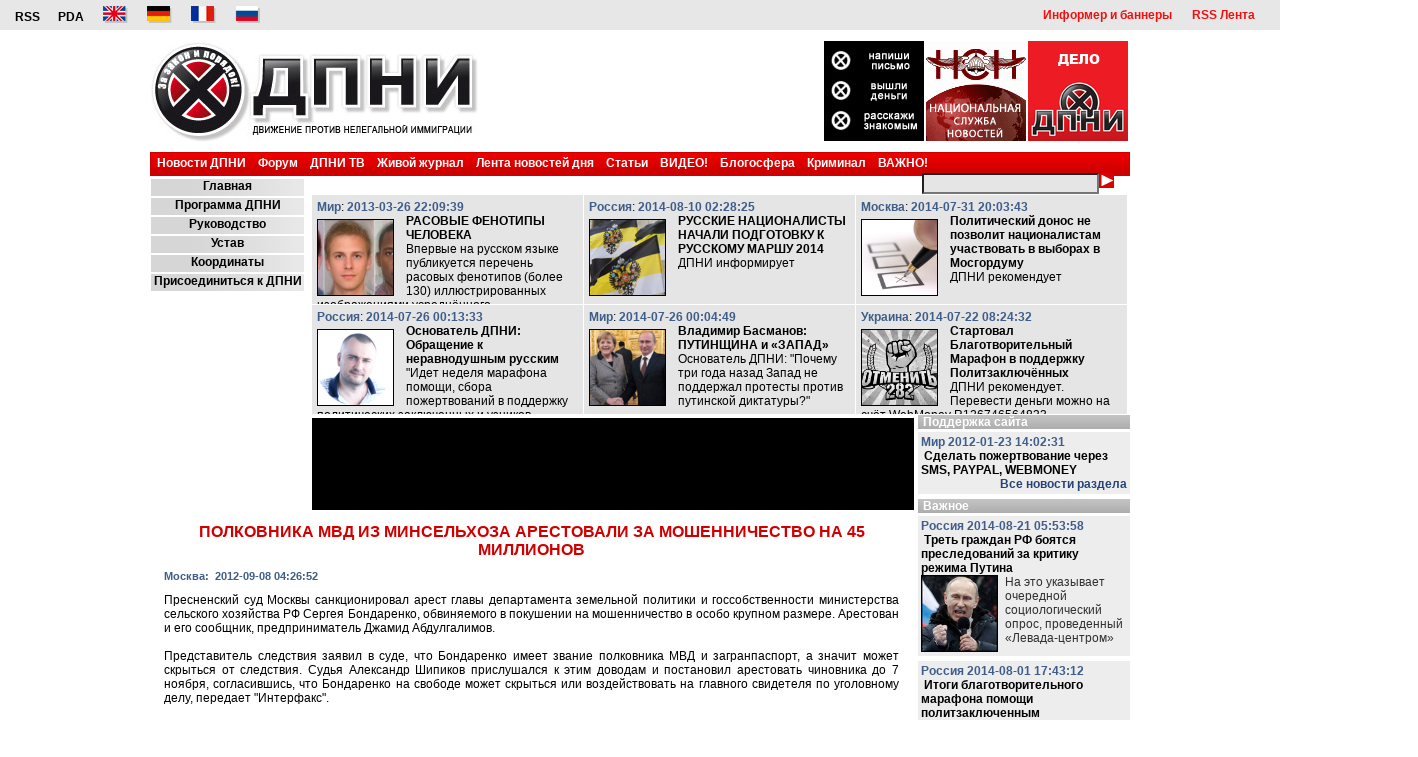

--- FILE ---
content_type: text/html
request_url: https://dpni.org/articles/novostnaya/32740/
body_size: 12386
content:
<?xml version="1.0" encoding="windows-1251" standalone="yes"?>
<!DOCTYPE html PUBLIC "-//W3C//DTD XHTML 1.0 Transitional//EN" "http://www.w3.org/TR/xhtml1/DTD/xhtml1-transitional.dtd">
<html xmlns="http://www.w3.org/1999/xhtml">
  <head>
    <meta http-equiv="content-type" content="text/html; charset=windows-1251" />
    <meta name="description" content="dpni.org - Лента самых последних новостей. Движение против нелегальной иммиграции." />
    <meta name="keywords" content="лента новостей,криминальные новости,ДПНИ,Иммиграция,Новости,Политика,Русское движение,новости,Национальный фронт,диаспора,Новости экномики,новости кризиса,Национал Демократия,последние новости, новости часа,rss ленты новостей" />
    <link rel="alternate" type="application/rss+xml" title="RSS" href="https://dpni.org/rss/news.xml" />
    <title>ДПНИ Лента новостей. Последние новости экономики, криминала, политики</title>
    <script type="text/javascript" src="https://code.jquery.com/jquery-1.9.1.min.js"></script>
    <script type="text/javascript" src="/scripts/front.js"></script>
<!-- гугланал -->
    <script type="text/javascript">
//<![CDATA[
  var _gaq = _gaq || [];
  _gaq.push(['_setAccount', 'UA-20478777-1']);
  _gaq.push(['_trackPageview']);

  (function() {
    var ga = document.createElement('script'); ga.type = 'text/javascript'; ga.async = true;
    ga.src = ('https:' == document.location.protocol ? 'https://ssl' : 'http://www') + '.google-analytics.com/ga.js';
    var s = document.getElementsByTagName('script')[0]; s.parentNode.insertBefore(ga, s);
  })();
//]]>
    </script>
    <link rel="stylesheet" href="/styles/styles.css" type="text/css" />
    <link rel="stylesheet" href="/styles/extra.css?v=0004" type="text/css" />
    <script type="text/javascript" src="/scripts/rubricator.js"></script>
    <script type="text/javascript" src="/scripts/rate.js"></script>
  </head>
  <body>

<center>
	<div class="topmost">
					<table cellpadding="0" cellspacing="0" border="0" width="100%"><tr><td class="leftTop">
								<a href="/rsslist.html">RSS</a>
								<a href="/">PDA</a>
								<a href="https://dpni.org/go/lng_eng.html"><img src="/img/eng.jpg" width="26" height="19" alt="English" border="0" class="leftTopImg" /></a>
								<a href="https://dpni.org/go/lng_grm.html"><img src="/img/de.jpg" width="26" height="19" alt="German" border="0" class="leftTopImg" /></a>
								<a href="https://dpni.org/go/lng_frn.html"><img src="/img/fr.jpg" width="26" height="19" alt="French" border="0" class="leftTopImg" /></a>
								<a href="/"><img src="/img/ru.jpg" width="27" height="19" alt="Russian" border="0" class="leftTopImg" /></a>
							</td>
							<td class="rightTop">
								<!-- Main Menu -->
<table cellpadding="0" cellspacing="0" border="0" class="topTableLinks"><tr><td class="upMenuItem" onmouseover="this.className='upMenuItemOver'" onmouseout="this.className='upMenuItem'"><a href="/articles/informer_i/1472/">Информер и баннеры</a></td>
    
    <td class="upMenuItem" onmouseover="this.className='upMenuItemOver'" onmouseout="this.className='upMenuItem'"><a href="/rsslist.html">RSS Лента</a></td>
    
  </tr></table><!-- Main Menu End --></td>
						</tr></table></div>
        
        
	<div class="pageholder">
	<table cellpadding="0" cellspacing="0" border="0" width="100%"><tr><td>
				<div class="logoarea">
					<table cellpadding="0" cellspacing="0" border="0" width="100%"><tr><td class="logoColumn">
								<a href="/"><img src="/img/logo.jpg" width="329" height="102" alt="ДПНИ" border="0" /></a>
							</td>
							<td>
								                <div class="topSection">
<br /><br /><br /><br /></div>
							</td>
							<td class="topColumns">
								<table cellpadding="0" cellspacing="2" border="0" width="100%"><!--DON'T CHANGE THIS tr'S ID--><tr id="topColumns"><noindex><script type="text/javascript">//<![CDATA[
function AddItem(_src)
{
	oTr = document.getElementById('topColumns');
	oTd = oTr.insertCell(-1);
	oTd.align = "center";
	oTd.valign = "top";
	oTd.innerHTML = _src;
}
var topArr = ['<a href="http://dpni.org/articles/russkij,_p/5604/"><img src="/archive/images/poitzek.gif" alt="" border="0" width="100" height="100" /><\/a>','<a href="http://www.dpni.org/articles/lenta_novo/20513/"><img src="/archive/images/fond1.gif" alt="" border="0" width="100" height="100" /><\/a>','<a href="http://rusnsn.info"><img src="/archive/images/nsn.gif" alt="" border="0" width="100" height="100" /><\/a>'];
for (i=0; i<3; i++)
{
	indx = Math.floor(Math.random()*topArr.length);
	AddItem(topArr[indx]);
	topArr.splice(indx, 1);
}
//]]></script></noindex></tr></table></td>
	          </tr></table></div>
				<div class="mainmenu">
					<div class="linksBlock">
            <noindex><div class="mainMenuItem" onmouseover="this.className='mainMenuItemOver'" onmouseout="this.className='mainMenuItem'"><a rel="nofollow" href="/articles/novosti__d/">Новости ДПНИ</a></div>
    
    <div class="mainMenuItem" onmouseover="this.className='mainMenuItemOver'" onmouseout="this.className='mainMenuItem'"><a rel="nofollow" href="http://forum.dpni.org/forum.php">Форум</a></div>
    
    <div class="mainMenuItem" onmouseover="this.className='mainMenuItemOver'" onmouseout="this.className='mainMenuItem'"><a rel="nofollow" href="http://dpnitv.info">ДПНИ ТВ</a></div>
    
    <div class="mainMenuItem" onmouseover="this.className='mainMenuItemOver'" onmouseout="this.className='mainMenuItem'"><a rel="nofollow" href="http://community.livejournal.com/dpniorg/">Живой журнал</a></div>
    
    <div class="mainMenuItem" onmouseover="this.className='mainMenuItemOver'" onmouseout="this.className='mainMenuItem'"><a rel="nofollow" href="/articles/novostnaya/">Лента  новостей дня</a></div>
    
    <div class="mainMenuItem" onmouseover="this.className='mainMenuItemOver'" onmouseout="this.className='mainMenuItem'"><a rel="nofollow" href="http://www.dpni.org/articles/publikacii">Статьи</a></div>
    
    <div class="mainMenuItem" onmouseover="this.className='mainMenuItemOver'" onmouseout="this.className='mainMenuItem'"><a rel="nofollow" href="https://dpni.org/articles/video/">ВИДЕО!</a></div>
    
    <div class="mainMenuItem" onmouseover="this.className='mainMenuItemOver'" onmouseout="this.className='mainMenuItem'"><a rel="nofollow" href="http://www.dpni.org/articles/blogi">Блогосфера</a></div>
    
    <div class="mainMenuItem" onmouseover="this.className='mainMenuItemOver'" onmouseout="this.className='mainMenuItem'"><a rel="nofollow" href="http://www.dpni.org/articles/immigranti">Криминал</a></div>
    
    <div class="mainMenuItem" onmouseover="this.className='mainMenuItemOver'" onmouseout="this.className='mainMenuItem'"><a rel="nofollow" href="http://www.dpni.org/articles/vazhnoe">ВАЖНО!</a></div>
    


            </noindex></div>
					<!-- SiteSearch Google -->
<form method="get" action="https://www.google.ru/search" target="_blank">
	<div class="search">
		<input type="hidden" name="sitesearch" value="www.dpni.org" /><input type="hidden" name="ie" value="windows-1251" /><input type="hidden" name="oe" value="windows-1251" /><input type="hidden" name="domains" value="www.dpni.org" />
			Поиск 
			<input type="text" name="q" size="20" value="" maxlength="160" class="edit" /><input type="image" name="btng" src="/img/search.gif" border="0" /></div>
</form>
<!-- SiteSearch Google -->
				</div>
        
        <!-- noindex -->
				<div class="leftmenu">
<div class="leftMenuItem" onmouseover="javascript:this.className = 'leftMenuItemOver'" onmouseout="javascript:this.className = 'leftMenuItem'"><a href="/">Главная</a></div>

<div class="leftMenuItem" onmouseover="javascript:this.className = 'leftMenuItemOver'" onmouseout="javascript:this.className = 'leftMenuItem'"><a href="http://www.dpni.org/articles/dokumenti/13255/">Программа ДПНИ</a></div>

<div class="leftMenuItem" onmouseover="javascript:this.className = 'leftMenuItemOver'" onmouseout="javascript:this.className = 'leftMenuItem'"><a href="https://dpni.org/articles/rukovodstv/18795/">Руководство</a></div>

<div class="leftMenuItem" onmouseover="javascript:this.className = 'leftMenuItemOver'" onmouseout="javascript:this.className = 'leftMenuItem'"><a href="/articles/ustav/15056/">Устав</a></div>

<div class="leftMenuItem" onmouseover="javascript:this.className = 'leftMenuItemOver'" onmouseout="javascript:this.className = 'leftMenuItem'"><a href="http://www.dpni.org/articles/koordinati/1513">Координаты</a></div>

<div class="leftMenuItem" onmouseover="javascript:this.className = 'leftMenuItemOver'" onmouseout="javascript:this.className = 'leftMenuItem'"><a href="http://www.dpni.org/articles/prisoedini/102/">Присоединиться к ДПНИ</a></div>

</div>
        <!-- /noindex -->
				<div class="anonces">
					<table cellpadding="0" cellspacing="0" border="0" width="100%"><tr><td class="topAnoncesItemHolder" valign="top">
			<div>
				<span class="anoncesRegion">Мир</span>:
				<span class="anoncesDate">2013-03-26 22:09:39</span>
			</div>
			<div class="mainImage">
				<a href="/articles/novosti__d/35250/" target="_self"><img src="/archive/images//antropomini.jpg" align="left" width="75" height="75" border="0" alt="" /></a>
			</div>
			<div class="anoncesTitle">
				<a href="/articles/novosti__d/35250/" target="_self">РАСОВЫЕ ФЕНОТИПЫ ЧЕЛОВЕКА</a>
			</div>
			<div class="anoncesDescr">
				<a href="/articles/novosti__d/35250/">Впервые на русском языке публикуется перечень расовых фенотипов (более  130) иллюстрированных изображениями усреднённого представителя фенотипа</a>
			</div>
			
		</td>
  
		<td class="topAnoncesItemHolder" valign="top">
			<div>
				<span class="anoncesRegion">Россия</span>:
				<span class="anoncesDate">2014-08-10 02:28:25</span>
			</div>
			<div class="mainImage">
				<a href="/articles/novosti__d/39409/" target="_self"><img src="/archive/images//impperrrr.jpg" align="left" width="75" height="75" border="0" alt="" /></a>
			</div>
			<div class="anoncesTitle">
				<a href="/articles/novosti__d/39409/" target="_self">РУССКИЕ НАЦИОНАЛИСТЫ НАЧАЛИ ПОДГОТОВКУ К РУССКОМУ МАРШУ 2014</a>
			</div>
			<div class="anoncesDescr">
				<a href="/articles/novosti__d/39409/">ДПНИ информирует </a>
			</div>
			
		</td>
  
		<td class="topAnoncesItemHolder" valign="top">
			<div>
				<span class="anoncesRegion">Москва</span>:
				<span class="anoncesDate">2014-07-31 20:03:43</span>
			</div>
			<div class="mainImage">
				<a href="/articles/novosti__d/39386/" target="_self"><img src="/archive/images//vibori.jpg" align="left" width="75" height="75" border="0" alt="" /></a>
			</div>
			<div class="anoncesTitle">
				<a href="/articles/novosti__d/39386/" target="_self">Политический донос не позволит националистам участвовать в выборах в Мосгордуму</a>
			</div>
			<div class="anoncesDescr">
				<a href="/articles/novosti__d/39386/">ДПНИ рекомендует</a>
			</div>
			
		</td>
  
						</tr></table></div>
				<div class="anonces" style="border-top: 1px solid #ffffff">
					<table cellpadding="0" cellspacing="0" border="0" width="100%"><tr><td class="topAnoncesItemHolder" valign="top">
			<div>
				<span class="anoncesRegion">Россия</span>:
				<span class="anoncesDate">2014-07-26 00:13:33</span>
			</div>
			<div class="mainImage">
				<a href="/articles/novosti__d/39385/" target="_self"><img src="/archive/images//basssmannovvv.jpg" align="left" width="75" height="75" border="0" alt="" /></a>
			</div>
			<div class="anoncesTitle">
				<a href="/articles/novosti__d/39385/" target="_self">Основатель ДПНИ: Обращение к неравнодушным русским</a>
			</div>
			<div class="anoncesDescr">
				<a href="/articles/novosti__d/39385/">"Идет неделя марафона помощи, сбора пожертвований в поддержку политических заключенных и узников совести"</a>
			</div>
			
		</td>
  
		<td class="topAnoncesItemHolder" valign="top">
			<div>
				<span class="anoncesRegion">Мир</span>:
				<span class="anoncesDate">2014-07-26 00:04:49</span>
			</div>
			<div class="mainImage">
				<a href="/articles/novosti__d/39384/" target="_self"><img src="/archive/images//putinmerkl.jpg" align="left" width="75" height="75" border="0" alt="" /></a>
			</div>
			<div class="anoncesTitle">
				<a href="/articles/novosti__d/39384/" target="_self">Владимир Басманов: ПУТИНЩИНА и «ЗАПАД»</a>
			</div>
			<div class="anoncesDescr">
				<a href="/articles/novosti__d/39384/">Основатель ДПНИ: "Почему три года назад Запад не поддержал протесты против путинской диктатуры?"</a>
			</div>
			
		</td>
  
		<td class="topAnoncesItemHolder" valign="top">
			<div>
				<span class="anoncesRegion">Украина</span>:
				<span class="anoncesDate">2014-07-22 08:24:32</span>
			</div>
			<div class="mainImage">
				<a href="/articles/novosti__d/39370/" target="_self"><img src="/archive/images//282otm.jpg" align="left" width="75" height="75" border="0" alt="" /></a>
			</div>
			<div class="anoncesTitle">
				<a href="/articles/novosti__d/39370/" target="_self">Стартовал Благотворительный Марафон в поддержку Политзаключённых</a>
			</div>
			<div class="anoncesDescr">
				<a href="/articles/novosti__d/39370/">ДПНИ рекомендует. Перевести деньги можно на счёт WebMoney R126746564833 </a>
			</div>
			
<div class="previewSectionLink"><a href="/articles/novosti__d">Все новости раздела</a></div>


		</td>
  
						</tr></table></div>
				<div class="banner">
					<noindex><a rel="nofollow" href="https://prisoners14.com"><img src="/banners/whitesolidar.gif" alt="" style="width: 600px;height: 90px ;border: 1px black solid;" /></a>
</noindex>

<div id="usefulLinksInline">
						<div class="sapelinks">
							‹      mђ1kГ0…wя
Ч“±”®v”!ҐcC‡nҐ”C>'JЙњОvMИЇLYєЭ»З»пqщ&Zr=з<чh
Ж_Ц'б¶-¶Щж©,і(ял¬№4АрNatRхј^AЧ…й%„‡oАцXµРEјЦўјeјђ—%Ћ¦	v8Јge	ЃсµГE‰вЋ’5ЄяK$вм­a0‰HЦGж>VZOУ¤RіtЦ#л4©S,к…ИвщЋ‹»щ{8гь№юЄYх@ЙЯ‡•у‰wШBЃ+–W)d¦uY¦и[lы‰Ъљm:  
						</div>
					</div>


				</div>


<div class="LC_holder">
	<div class="articleView">
		<script type="text/javascript" src="/scripts/jquery.js"></script><script>//<![CDATA[
jQuery(document).ready(function() {
  jQuery('#todisc').hide();
});
//]]></script><form action="/rates/novostnaya/32740/" id="rateForm32740" method="POST" style="margin:0px; padding: 0px; font-size: 0px;">
<input type="hidden" name="rate" id="rateFormField32740" /></form>
<div class="articleView">
        <div class="articleTitle">Полковника МВД из Минсельхоза арестовали за мошенничество на 45 миллионов</div>
        <span class="previewRegion">Москва:</span> 
				<span class="previewDate">2012-09-08 04:26:52</span>
        <div class="articleBody">
                <div align="justify">Пресненский суд Москвы санкционировал арест главы департамента земельной политики и госсобственности министерства сельского хозяйства РФ Сергея Бондаренко, обвиняемого в покушении на мошенничество в особо крупном размере. Арестован и его сообщник, предприниматель Джамид Абдулгалимов.<br /><br />
Представитель следствия заявил в суде, что Бондаренко имеет звание полковника МВД и загранпаспорт, а значит может скрыться от следствия. Судья Александр Шипиков прислушался к этим доводам и постановил арестовать чиновника до 7 ноября, согласившись, что Бондаренко на свободе может скрыться или воздействовать на главного свидетеля по уголовному делу, передает "Интерфакс".<br /><br />
В свою очередь адвокат фигуранта Максим Слесаренко сообщил журналистам, что намерен обжаловать такое решение суда. Согласно материалам дела, Бондаренко ранее не был судим, отмечает агентство.<br /><br />
Позднее в тот же день тот же суд арестовал и Абдулгалимова, также до 7 ноября. В ходе заседания следователь заявил, что Абдулгалимов дал показания против своего сообщника, но позже отказался от них.<br /><br />
По версии следствия, в июле 2012 года Бондаренко узнал о том, что гендиректор одного из госпредприятий нарушает закон при осуществлении предпринимательской деятельности.<br /><br />
"В ходе неоднократных личных встреч и телефонных переговоров соучастники Бондаренко убедили генерального директора в необходимости передать им 45 миллионов рублей за оказание содействия в продлении его полномочий, которые истекали в августе 2012 года", - сообщал официальный представитель СКР Владимир Маркин.<br /><br />
По его словам, в действительности ни сам Бондаренко, ни его сообщники не обладали полномочиями по назначению на должность гендиректора указанного общества. Более того еще в июле Бондаренко сообщил о выявленных нарушениях в Росимущество с просьбой провести проверку.<br /><br />
"В целях получения денежных средств соучастники разработали сложную схему, предусматривавшую помещение денег в индивидуальные банковские сейфы и оформление доверенностей на право доступа к ним", - отметил Маркин.<br /><br />
По его информации, сообщник чиновника предприниматель Джамид Абдулгалимов был задержан 5 сентября на проспекте Академика Сахарова после передачи ему гендиректором ключей от индивидуальной банковской ячейки, в которой находились денежные средства в размере 5 млн рублей и муляж денежных средств на сумму 40 млн рублей. В тот же день прямо в рабочем кабинете был задержан и сам Бондаренко.<br /><br />
Уголовное дело против Бондаренко и Абдулгалимова, возбуждено по статьям 30 и 159 (покушение на мошенничество в особо крупном размере) УК РФ.</div>
          <div class="socialBookmarking">
            <script type="text/javascript">//<![CDATA[
              document.title = $("<div/>").html('Полковника МВД из Минсельхоза арестовали за мошенничество на 45 миллионов').text()
            //]]></script><script src="/scripts/share_social.js" type="text/javascript" charset="UTF-8"></script></div>
        </div>
        <div class="articleSource">
        <b><a href="http://newsru.com/russia/07sep2012/bond.html">Источник</a></b>
        
        <div id="DIV_DA_18182"></div>
        <script charset="windows-1251" type="text/javascript" src="https://www.directadvert.ru/show.cgi?adp=18182&amp;div=DIV_DA_18182"></script></div>
        
        <a name="discuss" id="discuss"></a>
        <div id="discussArea">Обсуждение статьи<br /></div>
        <div class="commentsBar">
        <table cellpadding="0" cellspacing="0" border="0" align="center"><tr><td align="left"><a href="http://forum.dpni.org/forum/">Обсудить в форуме</a></td>
                <td align="right"><!--a href="#discuss" id="todisc">Обсуждение статьи</a--></td>
        </tr></table><div class="rateArticleBar">
                        Оцените статью: 
                        <div>
                                плохо
                                <a href="#" onclick="return RateArticle(1, 'rateForm32740', 'rateFormField32740')" style="background-color: #000000; color: #000000;"><img src="/images/dot_black.gif" alt="плохо" width="50px" height="10px" border="0" /></a><!--
                         --><a href="#" onclick="return RateArticle(2, 'rateForm32740', 'rateFormField32740')" style="background-color: #666666; color: #666666;"><img src="/images/dot_darkgray.gif" alt="не очень" width="50px" height="10px" border="0" /></a><!--
                         --><a href="#" onclick="return RateArticle(3, 'rateForm32740', 'rateFormField32740')" style="background-color: #999999; color: #999999;"><img src="/images/dot_gray.gif" alt="средне" width="50px" height="10px" border="0" /></a><!--
                         --><a href="#" onclick="return RateArticle(4, 'rateForm32740', 'rateFormField32740')" style="background-color: #996666; color: #996666;"><img src="/images/dot_darkred.gif" alt="лучше" width="50px" height="10px" border="0" /></a><!--
                         --><a href="#" onclick="return RateArticle(5, 'rateForm32740', 'rateFormField32740')" style="background-color: #FF0000; color: #FF0000;"><img src="/images/dot_red.gif" alt="хорошо" width="50px" height="10px" border="0" /></a>
                                хорошо
                        </div>
                </div>
        <table cellpadding="0" cellspacing="0" border="0" align="center"><tr><td align="center"><a style="font-size:1.5em;font-weight:bold;" href="/articles/novostnaya/">Архив статей</a></td>
        </tr></table></div>
</div>
<!--center><a href="/add_article.php">Добавить статью</a></center-->
  </div>
  <div class="articleViewLinks">
  
	<table cellpadding="5" cellspacing="5" border="0" width="100%"><tr><td width="30%" valign="top" align="left">
					<div class="partOtherTitle">
		Остальные статьи раздела<br /> "Новостная Лента"
	</div>


<div class="previewContainerBorderOther">
		<span class="previewRegion">Москва</span> 
		<span class="previewDate">08.09.12:</span> 
		<div class="previewDescr"><a href="/articles/novostnaya/32738/" target="_self">Четверо рабочих погибли в канализационном люке на востоке Москвы</a></div>
</div>

<div class="previewContainerBorderOther">
		<span class="previewRegion">Пензенская область</span> 
		<span class="previewDate">08.09.12:</span> 
		<div class="previewDescr"><a href="/articles/novostnaya/32737/" target="_self">Задержанный умер в отделе полиции в Пензенской области</a></div>
</div>

<div class="previewContainerBorderOther">
		<span class="previewRegion">Кировская область</span> 
		<span class="previewDate">08.09.12:</span> 
		<div class="previewDescr"><a href="/articles/novostnaya/32735/" target="_self">Итоги судебного разбирательства по делу Александра Бабушкина (Демьяново)</a></div>
</div>

<div class="previewContainerBorderOther">
		<span class="previewRegion">Россия</span> 
		<span class="previewDate">07.09.12:</span> 
		<div class="previewDescr"><a href="/articles/novostnaya/32734/" target="_self">Экологической партии отказали в регистрации из-за признаков экстремизма</a></div>
</div>

<div class="previewContainerBorderOther">
		<span class="previewRegion">СНГ</span> 
		<span class="previewDate">07.09.12:</span> 
		<div class="previewDescr"><a href="/articles/novostnaya/32733/" target="_self">Новый скандал в Эстонии: таблетки для похудения рекламирует нацистский доктор Менгеле</a></div>
</div>

<div class="previewContainerBorderOther">
		<span class="previewRegion">Московская область</span> 
		<span class="previewDate">07.09.12:</span> 
		<div class="previewDescr"><a href="/articles/novostnaya/32732/" target="_self">В Подмосковье задержан главарь банды наркоторговцев, оказавшийся сотрудником ФСО и наркоманом</a></div>
</div>

<div class="previewContainerBorderOther">
		<span class="previewRegion">Московская область</span> 
		<span class="previewDate">07.09.12:</span> 
		<div class="previewDescr"><a href="/articles/novostnaya/32731/" target="_self">Подмосковный полицейский приговорен к году исправительных работ за убийство полковника ВДВ</a></div>
</div>

<div class="previewContainerBorderOther">
		<span class="previewRegion">Оренбургская область</span> 
		<span class="previewDate">07.09.12:</span> 
		<div class="previewDescr"><a href="/articles/novostnaya/32730/" target="_self">В Оренбурге судят пятерых полицейских, которые запытали насмерть задержанного</a></div>
</div>

<div class="previewContainerBorderOther">
		<span class="previewRegion">Республика Чечня</span> 
		<span class="previewDate">07.09.12:</span> 
		<div class="previewDescr"><a href="/articles/novostnaya/32729/" target="_self">В Москве Audi уроженки Чечни сбил полицейского во время спецоперации</a></div>
</div>

<div class="previewContainerBorderOther">
		<span class="previewRegion">Ближний Восток</span> 
		<span class="previewDate">06.09.12:</span> 
		<div class="previewDescr"><a href="/articles/novostnaya/32728/" target="_self">Россия теряет конкурентоспособность: в рейтинге мировых экономистов страна уже на 67 месте</a></div>
</div>

<div class="previewContainerBorderOther">
		<span class="previewRegion">Австралия</span> 
		<span class="previewDate">06.09.12:</span> 
		<div class="previewDescr"><a href="/articles/novostnaya/32727/" target="_self">Режим препятствует народным протестам 15 сентября</a></div>
</div>

<div class="previewContainerBorderOther">
		<span class="previewRegion">Россия</span> 
		<span class="previewDate">06.09.12:</span> 
		<div class="previewDescr"><a href="/articles/novostnaya/32726/" target="_self">Гражданам РФ придется обменять бумажные паспорта на электронные</a></div>
</div>

<div class="previewContainerBorderOther">
		<span class="previewRegion">Приморский край</span> 
		<span class="previewDate">06.09.12:</span> 
		<div class="previewDescr"><a href="/articles/novostnaya/32725/" target="_self">Во Владивостоке обстреляли приемную правительства РФ</a></div>
</div>

<div class="previewContainerBorderOther">
		<span class="previewRegion">Ближний Восток</span> 
		<span class="previewDate">05.09.12:</span> 
		<div class="previewDescr"><a href="/articles/novostnaya/32722/" target="_self">В Израиле неизвестные подожгли один христианский монастырь, а другой разрисовали граффити</a></div>
</div>

			</td>
			<td width="30%" valign="top" align="left">
					<div class="partOtherTitle">
		Остальные статьи региона<br /> "Москва"
	</div>


<div class="previewContainerBorderOther">
		<span class="previewRegion">Москва</span> 
		<span class="previewDate">09.03.11:</span> 
		<div class="previewDescr"><a href="/articles/mnenie/21025/" target="_self">РФ - это не Европа, не Швейцария или Дания, это "колония под названием Гаити"</a></div>
</div>

<div class="previewContainerBorderOther">
		<span class="previewRegion">Москва</span> 
		<span class="previewDate">21.02.08:</span> 
		<div class="previewDescr"><a href="/articles//7652/" target="_self">Контакты Пресс-службы ДПНИ</a></div>
</div>

<div class="previewContainerBorderOther">
		<span class="previewRegion">Москва</span> 
		<span class="previewDate">08.09.12:</span> 
		<div class="previewDescr"><a href="/articles/video/32739/" target="_self">Благодарные таджики поздравили Путин с днём рождения</a></div>
</div>

<div class="previewContainerBorderOther">
		<span class="previewRegion">Москва</span> 
		<span class="previewDate">08.09.12:</span> 
		<div class="previewDescr"><a href="/articles/novostnaya/32738/" target="_self">Четверо рабочих погибли в канализационном люке на востоке Москвы</a></div>
</div>

<div class="previewContainerBorderOther">
		<span class="previewRegion">Москва</span> 
		<span class="previewDate">08.09.12:</span> 
		<div class="previewDescr"><a href="/articles/blogi/32736/" target="_self">Русские публицисты представят свои книги на ВВЦ. Расписание на выходные.</a></div>
</div>

<div class="previewContainerBorderOther">
		<span class="previewRegion">Москва</span> 
		<span class="previewDate">05.09.12:</span> 
		<div class="previewDescr"><a href="/articles/blogi/32716/" target="_self">Халат, клюв, журавли, Путин</a></div>
</div>

<div class="previewContainerBorderOther">
		<span class="previewRegion">Москва</span> 
		<span class="previewDate">05.09.12:</span> 
		<div class="previewDescr"><a href="/articles/novostnaya/32710/" target="_self">Пятеро чёрных курсантов ФСБ ранены в межнациональной драке возле общаги на юге Москвы</a></div>
</div>

<div class="previewContainerBorderOther">
		<span class="previewRegion">Москва</span> 
		<span class="previewDate">05.09.12:</span> 
		<div class="previewDescr"><a href="/articles/novostnaya/32694/" target="_self">В Москве за "торговлю" должностями задержаны офицер ФСБ</a></div>
</div>

<div class="previewContainerBorderOther">
		<span class="previewRegion">Москва</span> 
		<span class="previewDate">04.09.12:</span> 
		<div class="previewDescr"><a href="/articles/novostnaya/32675/" target="_self">Телеканал НТВ отправил "Свету из Иваново" в парламент</a></div>
</div>

<div class="previewContainerBorderOther">
		<span class="previewRegion">Москва</span> 
		<span class="previewDate">03.09.12:</span> 
		<div class="previewDescr"><a href="/articles/novostnaya/32671/" target="_self">По новому закону о клевете за словосочетание 146% можно будет сесть на 2 года</a></div>
</div>

<div class="previewContainerBorderOther">
		<span class="previewRegion">Москва</span> 
		<span class="previewDate">03.09.12:</span> 
		<div class="previewDescr"><a href="/articles/novostnaya/32667/" target="_self">Презентация книги А.Н.Севастьянова о Никите Тихонове и Жене Хасис</a></div>
</div>

<div class="previewContainerBorderOther">
		<span class="previewRegion">Москва</span> 
		<span class="previewDate">02.09.12:</span> 
		<div class="previewDescr"><a href="/articles/immigranti/32663/" target="_self">Кавказец торговал фальшивыми разрешениями на застройку Москвы</a></div>
</div>

			</td>
			<td width="30%" valign="top" align="left">
					<div class="partOtherTitle">
		Остальные статьи по теме<br /> "События"
	</div>


<div class="previewContainerBorderOther">
		<span class="previewRegion">Москва</span> 
		<span class="previewDate">08.09.12:</span> 
		<div class="previewDescr"><a href="/articles/blogi/32736/" target="_self">Русские публицисты представят свои книги на ВВЦ. Расписание на выходные.</a></div>
</div>

<div class="previewContainerBorderOther">
		<span class="previewRegion">СНГ</span> 
		<span class="previewDate">07.09.12:</span> 
		<div class="previewDescr"><a href="/articles/novostnaya/32733/" target="_self">Новый скандал в Эстонии: таблетки для похудения рекламирует нацистский доктор Менгеле</a></div>
</div>

<div class="previewContainerBorderOther">
		<span class="previewRegion">Россия</span> 
		<span class="previewDate">05.09.12:</span> 
		<div class="previewDescr"><a href="/articles/novostnaya/32720/" target="_self">ВАС подготовил проект, запрещающий ограничивать доступ на судебные заседания</a></div>
</div>

<div class="previewContainerBorderOther">
		<span class="previewRegion">Евросоюз</span> 
		<span class="previewDate">05.09.12:</span> 
		<div class="previewDescr"><a href="/articles/novostnaya/32709/" target="_self">В Париже проходит съезд евреев и муслимов Европы</a></div>
</div>

<div class="previewContainerBorderOther">
		<span class="previewRegion">Евросоюз</span> 
		<span class="previewDate">05.09.12:</span> 
		<div class="previewDescr"><a href="/articles/novostnaya/32699/" target="_self">Венгрия требует назад деньги, выплаченные жертвам Холокоста</a></div>
</div>

<div class="previewContainerBorderOther">
		<span class="previewRegion">Россия</span> 
		<span class="previewDate">05.09.12:</span> 
		<div class="previewDescr"><a href="/articles/novostnaya/32698/" target="_self">Ржевская городская дума отказала обществу «Холокост» в установке сомнительной еврейской таблички</a></div>
</div>

<div class="previewContainerBorderOther">
		<span class="previewRegion">Россия</span> 
		<span class="previewDate">03.09.12:</span> 
		<div class="previewDescr"><a href="/articles/novostnaya/32673/" target="_self">Транспортный налог могут повысить в 3-4 раза</a></div>
</div>

<div class="previewContainerBorderOther">
		<span class="previewRegion">Мир</span> 
		<span class="previewDate">03.09.12:</span> 
		<div class="previewDescr"><a href="/articles/novostnaya/32666/" target="_self">В Карачаево-Черкесии сын сенатора устроил на своем мальчишнике потасовку со стрельбой</a></div>
</div>

<div class="previewContainerBorderOther">
		<span class="previewRegion">Ближний Восток</span> 
		<span class="previewDate">02.09.12:</span> 
		<div class="previewDescr"><a href="/articles/novostnaya/32659/" target="_self">Сирийские боевики захватили военную базу на границе с Ираком</a></div>
</div>

<div class="previewContainerBorderOther">
		<span class="previewRegion">Евросоюз</span> 
		<span class="previewDate">02.09.12:</span> 
		<div class="previewDescr"><a href="/articles/novostnaya/32658/" target="_self">Британия официально передала России свой "список Магнитского" - невъездных чиновников</a></div>
</div>

<div class="previewContainerBorderOther">
		<span class="previewRegion">Россия</span> 
		<span class="previewDate">01.09.12:</span> 
		<div class="previewDescr"><a href="/articles/novostnaya/32654/" target="_self">Anonymous украли военные секреты России</a></div>
</div>

<div class="previewContainerBorderOther">
		<span class="previewRegion">Евросоюз</span> 
		<span class="previewDate">01.09.12:</span> 
		<div class="previewDescr"><a href="/articles/novostnaya/32647/" target="_self">Суд отклонил иск Березовского к Абрамовичу</a></div>
</div>

<div class="previewContainerBorderOther">
		<span class="previewRegion">Оренбургская область</span> 
		<span class="previewDate">01.09.12:</span> 
		<div class="previewDescr"><a href="/articles/novostnaya/32645/" target="_self">В Оренбурге открыли памятник Черномырдину</a></div>
</div>

<div class="previewContainerBorderOther">
		<span class="previewRegion">Ближний Восток</span> 
		<span class="previewDate">01.09.12:</span> 
		<div class="previewDescr"><a href="/articles/novostnaya/32637/" target="_self">Сирийские повстанцы угрожают сбивать пассажирские самолеты из России</a></div>
</div>

<div class="previewContainerBorderOther">
		<span class="previewRegion">Ближний Восток</span> 
		<span class="previewDate">01.09.12:</span> 
		<div class="previewDescr"><a href="/articles/novostnaya/32636/" target="_self">Смертники атаковали базу НАТО в Афганистане - 12 погибших</a></div>
</div>

			</td>
		</tr></table></div>
</div>

						<div class="col_right">
						
              <div class="partTitle" id="podderzhka-objTopArticsList-sectionTitle">Поддержка сайта</div>
<div class="previewContainerBorder">
        <div><div><span class="previewRegion">Мир</span> <span class="previewDate">2012-01-23 14:02:31</span></div></div>
        <span class="previewTitle"> <a href="/articles/podderzhka/29088/" target="_self"><b>Cделать пожертвование через SMS, PAYPAL, WEBMONEY</b></a></span>
        <table cellpadding="0" cellspacing="0" border="0" width="100%"><tr><td valign="top">
				<div style="float:left; padding: 0 7px 1px 0;"><a href="/articles/podderzhka/29088/" border="0" target="_self"></a></div>
                           <span class="previewDescr"><a href="/articles/podderzhka/29088/" target="_self"><span class="previewDescr"><a href="/articles/podderzhka/29088/" target="_self"><div class="textwidget"><script type="text/javascript">//<![CDATA[//<![CDATA[<br /><br />
/* <![CDATA[ */<br /><br />
smsDonateId = 413916;<br /><br />
smsDonateButton = 12;<br /><br />
/* ]]]]]]><![CDATA[><![CDATA[> */<br /><br />
//]]]]><![CDATA[>//]]></script><script type="text/javascript" src="https://donate.smscoin.com/js/smsdonate.js"></script></div></a></span></a></span>
<div class="previewSectionLink"><a href="/articles/podderzhka">Все новости раздела</a></div>

			   </td>
                </tr></table></div>

<div class="partTitle" id="vazhnoe-objTopArticsList-sectionTitle">Важное</div>
<div class="previewContainerBorder">
        <div><div><span class="previewRegion">Россия</span> <span class="previewDate">2014-08-21 05:53:58</span></div></div>
        <span class="previewTitle"> <a href="/articles/vazhnoe/39433/" target="_self"><b>Треть граждан РФ боятся преследований за критику режима Путина</b></a></span>
        <table cellpadding="0" cellspacing="0" border="0" width="100%"><tr><td valign="top">
				<div style="float:left; padding: 0 7px 1px 0;"><a href="/articles/vazhnoe/39433/" border="0" target="_self"><img src="/archive/images//puttinyra2014.jpg" align="left" width="75" height="75" border="0" alt="" class="mainImage" /></a></div>
                           <span class="previewDescr"><a href="/articles/vazhnoe/39433/" target="_self">На это указывает очередной социологический опрос, проведенный «Левада-центром»</a></span>
			   </td>
                </tr></table></div>


<div class="previewContainerBorder">
        <div><div><span class="previewRegion">Россия</span> <span class="previewDate">2014-08-01 17:43:12</span></div></div>
        <span class="previewTitle"> <a href="/articles/vazhnoe/39393/" target="_self"><b>Итоги благотворительного марафона помощи политзаключенным</b></a></span>
        <table cellpadding="0" cellspacing="0" border="0" width="100%"><tr><td valign="top">
				<div style="float:left; padding: 0 7px 1px 0;"><a href="/articles/vazhnoe/39393/" border="0" target="_self"><img src="/archive/images//imper11.jpeg" align="left" width="75" height="75" border="0" alt="" class="mainImage" /></a></div>
                           <span class="previewDescr"><a href="/articles/vazhnoe/39393/" target="_self"><p>c 21 по 28 июля, Объединение  Русские провело благотворительный марафон в поддержку  политзаключенных — националистов. Всего собрано 107 300 рублей</p></a></span>
			   </td>
                </tr></table></div>


<div class="previewContainerBorder">
        <div><div><span class="previewRegion">Москва</span> <span class="previewDate">2014-07-24 17:19:36</span></div></div>
        <span class="previewTitle"> <a href="/articles/vazhnoe/39380/" target="_self"><b>Поддержи политзаключённых! Москва 26 июля 12:30</b></a></span>
        <table cellpadding="0" cellspacing="0" border="0" width="100%"><tr><td valign="top">
				<div style="float:left; padding: 0 7px 1px 0;"><a href="/articles/vazhnoe/39380/" border="0" target="_self"><img src="/archive/images//ScreenShot_383.jpg" align="left" width="75" height="75" border="0" alt="" class="mainImage" /></a></div>
                           <span class="previewDescr"><a href="/articles/vazhnoe/39380/" target="_self">Так же деньги можно перевести на счёт благотворительного марафона: <br />
WebMoney R126746564833</a></span>
			   </td>
                </tr></table></div>


<div class="previewContainerBorder">
        <div><div><span class="previewRegion">Россия</span> <span class="previewDate">2014-07-16 10:04:25</span></div></div>
        <span class="previewTitle"> <a href="/articles/vazhnoe/39361/" target="_self"><b>Объединение Русские призвало начать подготовку к дню солидарности к Узниками Совести</b></a></span>
        <table cellpadding="0" cellspacing="0" border="0" width="100%"><tr><td valign="top">
				<div style="float:left; padding: 0 7px 1px 0;"><a href="/articles/vazhnoe/39361/" border="0" target="_self"><img src="/archive/images//yznikisovestipomosh.jpg" align="left" width="75" height="75" border="0" alt="" class="mainImage" /></a></div>
                           <span class="previewDescr"><a href="/articles/vazhnoe/39361/" target="_self">"Соратники! 25 июля состоится ежегодный день солидарности с Узниками  Совести, нашими белыми братьями и сестрами, попавшими в застенки за свои  убеждения"</a></span>
			   </td>
                </tr></table></div>


<div class="previewContainerBorder">
        <div><div><span class="previewRegion">Россия</span> <span class="previewDate">2014-05-08 20:15:30</span></div></div>
        <span class="previewTitle"> <a href="/articles/vazhnoe/39043/" target="_self"><b>ВИЗАМ — ДА !</b></a></span>
        <table cellpadding="0" cellspacing="0" border="0" width="100%"><tr><td valign="top">
				<div style="float:left; padding: 0 7px 1px 0;"><a href="/articles/vazhnoe/39043/" border="0" target="_self"><img src="/archive/images//visa.jpg" align="left" width="75" height="75" border="0" alt="" class="mainImage" /></a></div>
                           <span class="previewDescr"><a href="/articles/vazhnoe/39043/" target="_self">"Поддержи законопроект «О введении визового (разрешительного) порядка въезда граждан стран Центральной Азии и Закавказья на территорию Российской Федерации» !"</a></span>
<div class="previewSectionLink"><a href="/articles/vazhnoe">Все новости раздела</a></div>

			   </td>
                </tr></table></div>

<div class="partTitle" id="publikacii-objTopArticsList-sectionTitle">Публикации</div>
<div class="previewContainerBorder">
        <div><div><span class="previewRegion">Россия</span> <span class="previewDate">2014-06-23 17:00:31</span></div></div>
        <span class="previewTitle"> <a href="/articles/publikacii/39302/" target="_self"><b>Граф Ростопчин - идеолог русского национализма конца 18, начала 19-го века. Штрихи к портрету</b></a></span>
        <table cellpadding="0" cellspacing="0" border="0" width="100%"><tr><td valign="top">
				<div style="float:left; padding: 0 7px 1px 0;"><a href="/articles/publikacii/39302/" border="0" target="_self"><img src="/archive/images//rastopchin.jpg" align="left" width="75" height="75" border="0" alt="" class="mainImage" /></a></div>
                           <span class="previewDescr"><a href="/articles/publikacii/39302/" target="_self">"В сент. 1800 Павел I поручил Ростопчину написать предложения о внешнеполитическом курсе России. В результате появилась записка «О политическом состоянии Европы»"</a></span>
			   </td>
                </tr></table></div>


<div class="previewContainerBorder">
        <div><div><span class="previewRegion">Россия</span> <span class="previewDate">2014-06-12 11:50:34</span></div></div>
        <span class="previewTitle"> <a href="/articles/publikacii/39251/" target="_self"><b>Из воспоминаний советского грузчика</b></a></span>
        <table cellpadding="0" cellspacing="0" border="0" width="100%"><tr><td valign="top">
				<div style="float:left; padding: 0 7px 1px 0;"><a href="/articles/publikacii/39251/" border="0" target="_self"><img src="/archive/images//kvassovok.jpg" align="left" width="75" height="75" border="0" alt="" class="mainImage" /></a></div>
                           <span class="previewDescr"><a href="/articles/publikacii/39251/" target="_self">"Было это в конце семидесятых, когда на дворе стояла эпоха всеобщего  счастья и полной эйфории. А в магазинах ничего не было. Ну как - ничего?  А вот так. Ничего"</a></span>
			   </td>
                </tr></table></div>


<div class="previewContainerBorder">
        <div><div><span class="previewRegion">Украина</span> <span class="previewDate">2014-06-12 11:25:58</span></div></div>
        <span class="previewTitle"> <a href="/articles/publikacii/39248/" target="_self"><b>Если ты едешь добровольцем на любую войну - обдумай, достойна ли цель, и будь готов погибнуть</b></a></span>
        <table cellpadding="0" cellspacing="0" border="0" width="100%"><tr><td valign="top">
				<div style="float:left; padding: 0 7px 1px 0;"><a href="/articles/publikacii/39248/" border="0" target="_self"><img src="/archive/images//doneckmorg.jpg" align="left" width="75" height="75" border="0" alt="" class="mainImage" /></a></div>
                           <span class="previewDescr"><a href="/articles/publikacii/39248/" target="_self">Тем кто собирается ехать воевать "за независимость Донбасса" надо четко понимать, что если вы туда отправляетесь, то вы едете умирать</a></span>
			   </td>
                </tr></table></div>


<div class="previewContainerBorder">
        <div><div><span class="previewRegion">Россия</span> <span class="previewDate">2014-06-11 22:03:38</span></div></div>
        <span class="previewTitle"> <a href="/articles/publikacii/39237/" target="_self"><b>Причина поведения многих граждан РФ: Феномен выученной беспомощности</b></a></span>
        <table cellpadding="0" cellspacing="0" border="0" width="100%"><tr><td valign="top">
				<div style="float:left; padding: 0 7px 1px 0;"><a href="/articles/publikacii/39237/" border="0" target="_self"><img src="/archive/images//toska2014.jpg" align="left" width="75" height="75" border="0" alt="" class="mainImage" /></a></div>
                           <span class="previewDescr"><a href="/articles/publikacii/39237/" target="_self">Выученная беспомощность - это нарушение мотивации в результате пережитой субъектом неподконтрольности ситуации</a></span>
			   </td>
                </tr></table></div>


<div class="previewContainerBorder">
        <div><div><span class="previewRegion">Россия</span> <span class="previewDate">2014-05-31 02:32:58</span></div></div>
        <span class="previewTitle"> <a href="/articles/publikacii/39184/" target="_self"><b>Краткая история националистов в СССР 50-70 годов</b></a></span>
        <table cellpadding="0" cellspacing="0" border="0" width="100%"><tr><td valign="top">
				<div style="float:left; padding: 0 7px 1px 0;"><a href="/articles/publikacii/39184/" border="0" target="_self"><img src="/archive/images//kniga.jpg" align="left" width="75" height="75" border="0" alt="" class="mainImage" /></a></div>
                           <span class="previewDescr"><a href="/articles/publikacii/39184/" target="_self">"В 1960-е годы русские националисты планировали свержение советской власти"</a></span>
<div class="previewSectionLink"><a href="/articles/publikacii">Все новости раздела</a></div>

			   </td>
                </tr></table></div>


              

<!-- ОТОБРАЖЕНИЕ: разместите код там, где должен отображаться блок с товарами -->
<div id="AHpZzICr"></div>




<div id="bottomInlineLinksList">
	‹      mђ=kГ0†wAюѓ«Й†Jj]b+C kиР­”r•.©R[2ТЩ®	щп•I K§ы~џ»k¬УBJљ·ю'‰Ї@:ѕY±k’‰®§‚ж5'ь%u„.YѕaНќl„X|‚qFџ,јЖ0:‹qэш|®Лэа№аЛкґфЎ¶Бz’&"ѕґёD%їjV5Кяi№ iцFS0)Нї‰ъґVjљ¦'™wИєIeOЇ$Эђ¤+/mз78м ГщэбЈ&ЩCМх]°(ќOi‹ы±Д{ЄОUY1Ґ„И—«ЛX~SЈтіэ\:ЂzJ  
</div>

           
						</div>
					</td>
				</tr><tr><td>
						<div class="bottom">
							
														<table cellspacing="5" cellpadding="0" border="0" align="center" valign="center"><tr><td>
							      <noindex><a rel="nofollow" href="https://rusnsn.info/" target="_blank"><img src="https://www.dpni.org/archive/images/nsn.gif" border="0" alt="  " /></a></noindex></td>
							    <td valign="middle">
<noindex><!--COUNTERS BEGIN--><script type="text/javascript">//<![CDATA[
  var _gaq = _gaq || [];
  _gaq.push(['_setAccount', 'UA-21222044-1']);
  _gaq.push(['_trackPageview']);
  (function() {
    var ga = document.createElement('script'); ga.type = 'text/javascript'; ga.async = true;
    ga.src = ('https:' == document.location.protocol ? 'https://ssl' : 'http://www') + '.google-analytics.com/ga.js';
    var s = document.getElementsByTagName('script')[0]; s.parentNode.insertBefore(ga, s);
  })();
//]]></script><!-- top100.rambler.ru --><!--begin of Top100--><!-- a rel="nofollow" href="http://top100.rambler.ru/top100/" --><img src="http://counter.rambler.ru/top100.cnt?1214963" alt="Rambler's Top100" width="81" height="63" border="0" /><!-- /a --><!--end of Top100 code--><!--/top100.rambler.ru --><!-- SpyLOG --><script src="https://tools.spylog.ru/counter_cv.js" id="spylog_code" type="text/javascript" counter="1039884" part="" track_links="ext" page_level="0">//<![CDATA[
//]]></script><noscript>
<!-- a rel="nofollow" href="http://u10398.84.spylog.com/cnt?cid=1039884&f=3&p=0" target="_blank" -->
<img src="http://u10398.84.spylog.com/cnt?cid=1039884&amp;p=0" alt="SpyLOG" border="0" width="88" height="31" /><!-- /a --></noscript>
<!--/ SpyLOG -->

<script language="javascript">//<![CDATA[//<!--
id="080302160716";img="9";script="http://counter.topping.com.ua:80/cgi-bin/pinger.cgi";d=document;an=navigator.appName;rf=escape(d.referrer);w="";c="";jv="0";je="u";//-->//]]></script><script language="javascript1.1">//<![CDATA[//<!--
jv="1";je = (navigator.javaEnabled()?"y":"n");//-->//]]></script><script language="javascript1.2">//<![CDATA[//<!--
s=screen;w=s.width;an!="Netscape"?c=s.colorDepth:c=s.pixelDepth;jv="2";//-->//]]></script><script language="javascript1.3">//<![CDATA[//<!--
jv="3";//-->//]]></script><script language="javascript">//<![CDATA[//<!--
pi="";pi+="\""+script+"?id="+id+"&img="+img+"&w="+w+"&c="+c+"&ref="+rf+"&jsv="+jv+"&jen="+je+"\"";pi="<a href=http://www.topping.com.ua/ target=_blank><img src="+pi+" width=88 height=31 border=0 alt=\"Rated by PING\">" + String.fromCharCode(60) + "/a>";d.write(pi);//-->//]]></script><noscript>
<!-- a rel="nofollow" href=http://www.topping.com.ua/ target=_blank -->
<img src="http://counter.topping.com.ua:80/cgi-bin/ping.cgi?080302160716;9" width="88" height="31" border="0" alt="Rated by PING" /><!-- /a --></noscript>

<!-- Yandex -->
<script type="text/javascript">//<![CDATA[
document.write('<a rel="nofollow" href="http://www.yandex.ru/cy?base=0&host=www.dpni.org" target="_blank"><img src="http://www.yandex.ru/cycounter?www.dpni.org" width=88 height=31 alt=" " border=0>'+String.fromCharCode(60)+'/a>');
//]]></script><noscript>
<!-- a rel="nofollow" href="http://www.yandex.ru/cy?base=0&host=www.dpni.org" -->
<img src="http://www.yandex.ru/cycounter?www.dpni.org" width="88" height="31" alt=" " border="0" /><!-- /a --></noscript>

<!--LiveInternet counter--><script type="text/javascript">//<![CDATA[<!--
document.write("<a href='http://www.liveinternet.ru/click' "+
"target=_blank><img src='http://counter.yadro.ru/hit?t50.6;r"+
escape(document.referrer)+((typeof(screen)=="undefined")?"":
";s"+screen.width+"*"+screen.height+"*"+(screen.colorDepth?
screen.colorDepth:screen.pixelDepth))+";u"+escape(document.URL)+
";"+Math.random()+
"' alt='' title='LiveInternet' "+
"border=0 width=31 height=31><\/a>")//-->//]]></script><!--/LiveInternet--><p> </p>
<!--COUNTERS END-->
</noindex></td>
								</tr></table></div>
					</td>
				</tr></table></div>
  </center>

<script>//<![CDATA[
$('#usefulLinksInline').prependTo('#bottomInlineLinksList');
//]]></script>

<div id="bottommost"></div>

<!-- oberegi-runi ВЫЗОВ: разместите код в конце документа, перед закрывающим тэгом body -->
<link rel="stylesheet" type="text/css" href="https://dpni.org/partner/vertical.css" /> 
<!-- ВЫЗОВ скрипта и настройки отображения -->
<script type="text/javascript">//<![CDATA[
var idp = "1572"; //идентификатор партнера id
var link_bg='#DFDFDF'; //цвет фона
var link_c = '#000'; //цвет ссылки
var link_s = '13px'; //размер ссылки
var link_w = 'normal'; //толщина ссылки
var td_w='180px'; //ширина ячейки
var idp_vertical_container = "AHpZzICr"; //id контейнера отображения
//]]></script>
<script type="text/javascript" src="https://www.oberegi-runi.ru/assets/templates/html/vertical/limit-3/"></script>
<!-- oberegi-runi end -->


<script defer src="https://static.cloudflareinsights.com/beacon.min.js/vcd15cbe7772f49c399c6a5babf22c1241717689176015" integrity="sha512-ZpsOmlRQV6y907TI0dKBHq9Md29nnaEIPlkf84rnaERnq6zvWvPUqr2ft8M1aS28oN72PdrCzSjY4U6VaAw1EQ==" data-cf-beacon='{"version":"2024.11.0","token":"712936ce585742109c55be30476237d0","r":1,"server_timing":{"name":{"cfCacheStatus":true,"cfEdge":true,"cfExtPri":true,"cfL4":true,"cfOrigin":true,"cfSpeedBrain":true},"location_startswith":null}}' crossorigin="anonymous"></script>
</body>
</html>


--- FILE ---
content_type: text/css
request_url: https://dpni.org/partner/vertical.css
body_size: -22
content:
#pvertical {
	padding: 0;
	margin: 10px 0;
}
#pvertical table, #pvertical table tr, #pvertical table td {
	border: none;	
	background: none;
	padding: 0;
	margin: 0;
}
#pvertical table tr td {
	vertical-align: top;
	text-align: left;	
	padding: 0 0 6px 0;
}
#pvertical table tr td a {
	display: block;
	width: 160px;
	background: #ccc;
	text-decoration: none;
	color: #000;
	line-height: 14px;
	padding: 3px 3px 5px 3px;
	text-align:center;
	
		border: none;
		
		border-radius: 3px;
		-webkit-border-radius: 3px;
		-moz-border-radius: 3px;
}
#pvertical table tr td a:hover {
	color: #003366;	
}
#pvertical table tr td a img {
	border: 5px #ccc solid;
	margin: 0;	
	width: 150px;
	height: 150px;
	
  -webkit-box-shadow: 0 1px 3px rgba(0, 0, 0, 0.3);
     -moz-box-shadow: 0 1px 3px rgba(0, 0, 0, 0.3);
          box-shadow: 0 1px 3px rgba(0, 0, 0, 0.3);
}
#pvertical table tr td a:hover img {
	border-color: #999;	
}
#pvertical table tr td a span {
	display: block;
	width: 150px;
	overflow: hidden;
	padding: 5px;
	text-decoration: none;
}
#pvertical table tr td a:hover span {
	text-decoration: underline;
}
#pvertical table tr td i {
	display: block;
	width: 150px;
	padding: 5px;
	overflow: hidden;
	font-style: normal;
	font-weight: bold;
}

--- FILE ---
content_type: application/x-javascript
request_url: https://dpni.org/scripts/rubricator.js
body_size: -355
content:
var Rubricator = {
    SwitchView: function(Id)
    {
        var pId = document.getElementById(Id);
        pId.style.display = (pId.style.display != 'none' ? 'none' : 'block');
    }
}